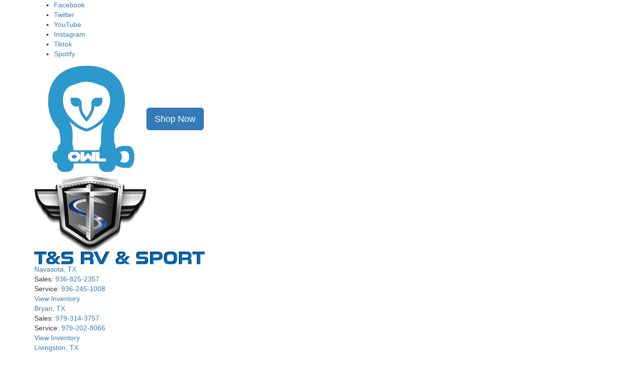

--- FILE ---
content_type: text/html; charset=utf-8
request_url: https://www.google.com/recaptcha/api2/anchor?ar=1&k=6LdBoA8sAAAAAAmzbRqPW8k9LDpIvX79oFO5qKu_&co=aHR0cHM6Ly93d3cudHNydnMuY29tOjQ0Mw..&hl=en&v=PoyoqOPhxBO7pBk68S4YbpHZ&theme=light&size=normal&anchor-ms=20000&execute-ms=30000&cb=8rawh1r1wrs3
body_size: 49301
content:
<!DOCTYPE HTML><html dir="ltr" lang="en"><head><meta http-equiv="Content-Type" content="text/html; charset=UTF-8">
<meta http-equiv="X-UA-Compatible" content="IE=edge">
<title>reCAPTCHA</title>
<style type="text/css">
/* cyrillic-ext */
@font-face {
  font-family: 'Roboto';
  font-style: normal;
  font-weight: 400;
  font-stretch: 100%;
  src: url(//fonts.gstatic.com/s/roboto/v48/KFO7CnqEu92Fr1ME7kSn66aGLdTylUAMa3GUBHMdazTgWw.woff2) format('woff2');
  unicode-range: U+0460-052F, U+1C80-1C8A, U+20B4, U+2DE0-2DFF, U+A640-A69F, U+FE2E-FE2F;
}
/* cyrillic */
@font-face {
  font-family: 'Roboto';
  font-style: normal;
  font-weight: 400;
  font-stretch: 100%;
  src: url(//fonts.gstatic.com/s/roboto/v48/KFO7CnqEu92Fr1ME7kSn66aGLdTylUAMa3iUBHMdazTgWw.woff2) format('woff2');
  unicode-range: U+0301, U+0400-045F, U+0490-0491, U+04B0-04B1, U+2116;
}
/* greek-ext */
@font-face {
  font-family: 'Roboto';
  font-style: normal;
  font-weight: 400;
  font-stretch: 100%;
  src: url(//fonts.gstatic.com/s/roboto/v48/KFO7CnqEu92Fr1ME7kSn66aGLdTylUAMa3CUBHMdazTgWw.woff2) format('woff2');
  unicode-range: U+1F00-1FFF;
}
/* greek */
@font-face {
  font-family: 'Roboto';
  font-style: normal;
  font-weight: 400;
  font-stretch: 100%;
  src: url(//fonts.gstatic.com/s/roboto/v48/KFO7CnqEu92Fr1ME7kSn66aGLdTylUAMa3-UBHMdazTgWw.woff2) format('woff2');
  unicode-range: U+0370-0377, U+037A-037F, U+0384-038A, U+038C, U+038E-03A1, U+03A3-03FF;
}
/* math */
@font-face {
  font-family: 'Roboto';
  font-style: normal;
  font-weight: 400;
  font-stretch: 100%;
  src: url(//fonts.gstatic.com/s/roboto/v48/KFO7CnqEu92Fr1ME7kSn66aGLdTylUAMawCUBHMdazTgWw.woff2) format('woff2');
  unicode-range: U+0302-0303, U+0305, U+0307-0308, U+0310, U+0312, U+0315, U+031A, U+0326-0327, U+032C, U+032F-0330, U+0332-0333, U+0338, U+033A, U+0346, U+034D, U+0391-03A1, U+03A3-03A9, U+03B1-03C9, U+03D1, U+03D5-03D6, U+03F0-03F1, U+03F4-03F5, U+2016-2017, U+2034-2038, U+203C, U+2040, U+2043, U+2047, U+2050, U+2057, U+205F, U+2070-2071, U+2074-208E, U+2090-209C, U+20D0-20DC, U+20E1, U+20E5-20EF, U+2100-2112, U+2114-2115, U+2117-2121, U+2123-214F, U+2190, U+2192, U+2194-21AE, U+21B0-21E5, U+21F1-21F2, U+21F4-2211, U+2213-2214, U+2216-22FF, U+2308-230B, U+2310, U+2319, U+231C-2321, U+2336-237A, U+237C, U+2395, U+239B-23B7, U+23D0, U+23DC-23E1, U+2474-2475, U+25AF, U+25B3, U+25B7, U+25BD, U+25C1, U+25CA, U+25CC, U+25FB, U+266D-266F, U+27C0-27FF, U+2900-2AFF, U+2B0E-2B11, U+2B30-2B4C, U+2BFE, U+3030, U+FF5B, U+FF5D, U+1D400-1D7FF, U+1EE00-1EEFF;
}
/* symbols */
@font-face {
  font-family: 'Roboto';
  font-style: normal;
  font-weight: 400;
  font-stretch: 100%;
  src: url(//fonts.gstatic.com/s/roboto/v48/KFO7CnqEu92Fr1ME7kSn66aGLdTylUAMaxKUBHMdazTgWw.woff2) format('woff2');
  unicode-range: U+0001-000C, U+000E-001F, U+007F-009F, U+20DD-20E0, U+20E2-20E4, U+2150-218F, U+2190, U+2192, U+2194-2199, U+21AF, U+21E6-21F0, U+21F3, U+2218-2219, U+2299, U+22C4-22C6, U+2300-243F, U+2440-244A, U+2460-24FF, U+25A0-27BF, U+2800-28FF, U+2921-2922, U+2981, U+29BF, U+29EB, U+2B00-2BFF, U+4DC0-4DFF, U+FFF9-FFFB, U+10140-1018E, U+10190-1019C, U+101A0, U+101D0-101FD, U+102E0-102FB, U+10E60-10E7E, U+1D2C0-1D2D3, U+1D2E0-1D37F, U+1F000-1F0FF, U+1F100-1F1AD, U+1F1E6-1F1FF, U+1F30D-1F30F, U+1F315, U+1F31C, U+1F31E, U+1F320-1F32C, U+1F336, U+1F378, U+1F37D, U+1F382, U+1F393-1F39F, U+1F3A7-1F3A8, U+1F3AC-1F3AF, U+1F3C2, U+1F3C4-1F3C6, U+1F3CA-1F3CE, U+1F3D4-1F3E0, U+1F3ED, U+1F3F1-1F3F3, U+1F3F5-1F3F7, U+1F408, U+1F415, U+1F41F, U+1F426, U+1F43F, U+1F441-1F442, U+1F444, U+1F446-1F449, U+1F44C-1F44E, U+1F453, U+1F46A, U+1F47D, U+1F4A3, U+1F4B0, U+1F4B3, U+1F4B9, U+1F4BB, U+1F4BF, U+1F4C8-1F4CB, U+1F4D6, U+1F4DA, U+1F4DF, U+1F4E3-1F4E6, U+1F4EA-1F4ED, U+1F4F7, U+1F4F9-1F4FB, U+1F4FD-1F4FE, U+1F503, U+1F507-1F50B, U+1F50D, U+1F512-1F513, U+1F53E-1F54A, U+1F54F-1F5FA, U+1F610, U+1F650-1F67F, U+1F687, U+1F68D, U+1F691, U+1F694, U+1F698, U+1F6AD, U+1F6B2, U+1F6B9-1F6BA, U+1F6BC, U+1F6C6-1F6CF, U+1F6D3-1F6D7, U+1F6E0-1F6EA, U+1F6F0-1F6F3, U+1F6F7-1F6FC, U+1F700-1F7FF, U+1F800-1F80B, U+1F810-1F847, U+1F850-1F859, U+1F860-1F887, U+1F890-1F8AD, U+1F8B0-1F8BB, U+1F8C0-1F8C1, U+1F900-1F90B, U+1F93B, U+1F946, U+1F984, U+1F996, U+1F9E9, U+1FA00-1FA6F, U+1FA70-1FA7C, U+1FA80-1FA89, U+1FA8F-1FAC6, U+1FACE-1FADC, U+1FADF-1FAE9, U+1FAF0-1FAF8, U+1FB00-1FBFF;
}
/* vietnamese */
@font-face {
  font-family: 'Roboto';
  font-style: normal;
  font-weight: 400;
  font-stretch: 100%;
  src: url(//fonts.gstatic.com/s/roboto/v48/KFO7CnqEu92Fr1ME7kSn66aGLdTylUAMa3OUBHMdazTgWw.woff2) format('woff2');
  unicode-range: U+0102-0103, U+0110-0111, U+0128-0129, U+0168-0169, U+01A0-01A1, U+01AF-01B0, U+0300-0301, U+0303-0304, U+0308-0309, U+0323, U+0329, U+1EA0-1EF9, U+20AB;
}
/* latin-ext */
@font-face {
  font-family: 'Roboto';
  font-style: normal;
  font-weight: 400;
  font-stretch: 100%;
  src: url(//fonts.gstatic.com/s/roboto/v48/KFO7CnqEu92Fr1ME7kSn66aGLdTylUAMa3KUBHMdazTgWw.woff2) format('woff2');
  unicode-range: U+0100-02BA, U+02BD-02C5, U+02C7-02CC, U+02CE-02D7, U+02DD-02FF, U+0304, U+0308, U+0329, U+1D00-1DBF, U+1E00-1E9F, U+1EF2-1EFF, U+2020, U+20A0-20AB, U+20AD-20C0, U+2113, U+2C60-2C7F, U+A720-A7FF;
}
/* latin */
@font-face {
  font-family: 'Roboto';
  font-style: normal;
  font-weight: 400;
  font-stretch: 100%;
  src: url(//fonts.gstatic.com/s/roboto/v48/KFO7CnqEu92Fr1ME7kSn66aGLdTylUAMa3yUBHMdazQ.woff2) format('woff2');
  unicode-range: U+0000-00FF, U+0131, U+0152-0153, U+02BB-02BC, U+02C6, U+02DA, U+02DC, U+0304, U+0308, U+0329, U+2000-206F, U+20AC, U+2122, U+2191, U+2193, U+2212, U+2215, U+FEFF, U+FFFD;
}
/* cyrillic-ext */
@font-face {
  font-family: 'Roboto';
  font-style: normal;
  font-weight: 500;
  font-stretch: 100%;
  src: url(//fonts.gstatic.com/s/roboto/v48/KFO7CnqEu92Fr1ME7kSn66aGLdTylUAMa3GUBHMdazTgWw.woff2) format('woff2');
  unicode-range: U+0460-052F, U+1C80-1C8A, U+20B4, U+2DE0-2DFF, U+A640-A69F, U+FE2E-FE2F;
}
/* cyrillic */
@font-face {
  font-family: 'Roboto';
  font-style: normal;
  font-weight: 500;
  font-stretch: 100%;
  src: url(//fonts.gstatic.com/s/roboto/v48/KFO7CnqEu92Fr1ME7kSn66aGLdTylUAMa3iUBHMdazTgWw.woff2) format('woff2');
  unicode-range: U+0301, U+0400-045F, U+0490-0491, U+04B0-04B1, U+2116;
}
/* greek-ext */
@font-face {
  font-family: 'Roboto';
  font-style: normal;
  font-weight: 500;
  font-stretch: 100%;
  src: url(//fonts.gstatic.com/s/roboto/v48/KFO7CnqEu92Fr1ME7kSn66aGLdTylUAMa3CUBHMdazTgWw.woff2) format('woff2');
  unicode-range: U+1F00-1FFF;
}
/* greek */
@font-face {
  font-family: 'Roboto';
  font-style: normal;
  font-weight: 500;
  font-stretch: 100%;
  src: url(//fonts.gstatic.com/s/roboto/v48/KFO7CnqEu92Fr1ME7kSn66aGLdTylUAMa3-UBHMdazTgWw.woff2) format('woff2');
  unicode-range: U+0370-0377, U+037A-037F, U+0384-038A, U+038C, U+038E-03A1, U+03A3-03FF;
}
/* math */
@font-face {
  font-family: 'Roboto';
  font-style: normal;
  font-weight: 500;
  font-stretch: 100%;
  src: url(//fonts.gstatic.com/s/roboto/v48/KFO7CnqEu92Fr1ME7kSn66aGLdTylUAMawCUBHMdazTgWw.woff2) format('woff2');
  unicode-range: U+0302-0303, U+0305, U+0307-0308, U+0310, U+0312, U+0315, U+031A, U+0326-0327, U+032C, U+032F-0330, U+0332-0333, U+0338, U+033A, U+0346, U+034D, U+0391-03A1, U+03A3-03A9, U+03B1-03C9, U+03D1, U+03D5-03D6, U+03F0-03F1, U+03F4-03F5, U+2016-2017, U+2034-2038, U+203C, U+2040, U+2043, U+2047, U+2050, U+2057, U+205F, U+2070-2071, U+2074-208E, U+2090-209C, U+20D0-20DC, U+20E1, U+20E5-20EF, U+2100-2112, U+2114-2115, U+2117-2121, U+2123-214F, U+2190, U+2192, U+2194-21AE, U+21B0-21E5, U+21F1-21F2, U+21F4-2211, U+2213-2214, U+2216-22FF, U+2308-230B, U+2310, U+2319, U+231C-2321, U+2336-237A, U+237C, U+2395, U+239B-23B7, U+23D0, U+23DC-23E1, U+2474-2475, U+25AF, U+25B3, U+25B7, U+25BD, U+25C1, U+25CA, U+25CC, U+25FB, U+266D-266F, U+27C0-27FF, U+2900-2AFF, U+2B0E-2B11, U+2B30-2B4C, U+2BFE, U+3030, U+FF5B, U+FF5D, U+1D400-1D7FF, U+1EE00-1EEFF;
}
/* symbols */
@font-face {
  font-family: 'Roboto';
  font-style: normal;
  font-weight: 500;
  font-stretch: 100%;
  src: url(//fonts.gstatic.com/s/roboto/v48/KFO7CnqEu92Fr1ME7kSn66aGLdTylUAMaxKUBHMdazTgWw.woff2) format('woff2');
  unicode-range: U+0001-000C, U+000E-001F, U+007F-009F, U+20DD-20E0, U+20E2-20E4, U+2150-218F, U+2190, U+2192, U+2194-2199, U+21AF, U+21E6-21F0, U+21F3, U+2218-2219, U+2299, U+22C4-22C6, U+2300-243F, U+2440-244A, U+2460-24FF, U+25A0-27BF, U+2800-28FF, U+2921-2922, U+2981, U+29BF, U+29EB, U+2B00-2BFF, U+4DC0-4DFF, U+FFF9-FFFB, U+10140-1018E, U+10190-1019C, U+101A0, U+101D0-101FD, U+102E0-102FB, U+10E60-10E7E, U+1D2C0-1D2D3, U+1D2E0-1D37F, U+1F000-1F0FF, U+1F100-1F1AD, U+1F1E6-1F1FF, U+1F30D-1F30F, U+1F315, U+1F31C, U+1F31E, U+1F320-1F32C, U+1F336, U+1F378, U+1F37D, U+1F382, U+1F393-1F39F, U+1F3A7-1F3A8, U+1F3AC-1F3AF, U+1F3C2, U+1F3C4-1F3C6, U+1F3CA-1F3CE, U+1F3D4-1F3E0, U+1F3ED, U+1F3F1-1F3F3, U+1F3F5-1F3F7, U+1F408, U+1F415, U+1F41F, U+1F426, U+1F43F, U+1F441-1F442, U+1F444, U+1F446-1F449, U+1F44C-1F44E, U+1F453, U+1F46A, U+1F47D, U+1F4A3, U+1F4B0, U+1F4B3, U+1F4B9, U+1F4BB, U+1F4BF, U+1F4C8-1F4CB, U+1F4D6, U+1F4DA, U+1F4DF, U+1F4E3-1F4E6, U+1F4EA-1F4ED, U+1F4F7, U+1F4F9-1F4FB, U+1F4FD-1F4FE, U+1F503, U+1F507-1F50B, U+1F50D, U+1F512-1F513, U+1F53E-1F54A, U+1F54F-1F5FA, U+1F610, U+1F650-1F67F, U+1F687, U+1F68D, U+1F691, U+1F694, U+1F698, U+1F6AD, U+1F6B2, U+1F6B9-1F6BA, U+1F6BC, U+1F6C6-1F6CF, U+1F6D3-1F6D7, U+1F6E0-1F6EA, U+1F6F0-1F6F3, U+1F6F7-1F6FC, U+1F700-1F7FF, U+1F800-1F80B, U+1F810-1F847, U+1F850-1F859, U+1F860-1F887, U+1F890-1F8AD, U+1F8B0-1F8BB, U+1F8C0-1F8C1, U+1F900-1F90B, U+1F93B, U+1F946, U+1F984, U+1F996, U+1F9E9, U+1FA00-1FA6F, U+1FA70-1FA7C, U+1FA80-1FA89, U+1FA8F-1FAC6, U+1FACE-1FADC, U+1FADF-1FAE9, U+1FAF0-1FAF8, U+1FB00-1FBFF;
}
/* vietnamese */
@font-face {
  font-family: 'Roboto';
  font-style: normal;
  font-weight: 500;
  font-stretch: 100%;
  src: url(//fonts.gstatic.com/s/roboto/v48/KFO7CnqEu92Fr1ME7kSn66aGLdTylUAMa3OUBHMdazTgWw.woff2) format('woff2');
  unicode-range: U+0102-0103, U+0110-0111, U+0128-0129, U+0168-0169, U+01A0-01A1, U+01AF-01B0, U+0300-0301, U+0303-0304, U+0308-0309, U+0323, U+0329, U+1EA0-1EF9, U+20AB;
}
/* latin-ext */
@font-face {
  font-family: 'Roboto';
  font-style: normal;
  font-weight: 500;
  font-stretch: 100%;
  src: url(//fonts.gstatic.com/s/roboto/v48/KFO7CnqEu92Fr1ME7kSn66aGLdTylUAMa3KUBHMdazTgWw.woff2) format('woff2');
  unicode-range: U+0100-02BA, U+02BD-02C5, U+02C7-02CC, U+02CE-02D7, U+02DD-02FF, U+0304, U+0308, U+0329, U+1D00-1DBF, U+1E00-1E9F, U+1EF2-1EFF, U+2020, U+20A0-20AB, U+20AD-20C0, U+2113, U+2C60-2C7F, U+A720-A7FF;
}
/* latin */
@font-face {
  font-family: 'Roboto';
  font-style: normal;
  font-weight: 500;
  font-stretch: 100%;
  src: url(//fonts.gstatic.com/s/roboto/v48/KFO7CnqEu92Fr1ME7kSn66aGLdTylUAMa3yUBHMdazQ.woff2) format('woff2');
  unicode-range: U+0000-00FF, U+0131, U+0152-0153, U+02BB-02BC, U+02C6, U+02DA, U+02DC, U+0304, U+0308, U+0329, U+2000-206F, U+20AC, U+2122, U+2191, U+2193, U+2212, U+2215, U+FEFF, U+FFFD;
}
/* cyrillic-ext */
@font-face {
  font-family: 'Roboto';
  font-style: normal;
  font-weight: 900;
  font-stretch: 100%;
  src: url(//fonts.gstatic.com/s/roboto/v48/KFO7CnqEu92Fr1ME7kSn66aGLdTylUAMa3GUBHMdazTgWw.woff2) format('woff2');
  unicode-range: U+0460-052F, U+1C80-1C8A, U+20B4, U+2DE0-2DFF, U+A640-A69F, U+FE2E-FE2F;
}
/* cyrillic */
@font-face {
  font-family: 'Roboto';
  font-style: normal;
  font-weight: 900;
  font-stretch: 100%;
  src: url(//fonts.gstatic.com/s/roboto/v48/KFO7CnqEu92Fr1ME7kSn66aGLdTylUAMa3iUBHMdazTgWw.woff2) format('woff2');
  unicode-range: U+0301, U+0400-045F, U+0490-0491, U+04B0-04B1, U+2116;
}
/* greek-ext */
@font-face {
  font-family: 'Roboto';
  font-style: normal;
  font-weight: 900;
  font-stretch: 100%;
  src: url(//fonts.gstatic.com/s/roboto/v48/KFO7CnqEu92Fr1ME7kSn66aGLdTylUAMa3CUBHMdazTgWw.woff2) format('woff2');
  unicode-range: U+1F00-1FFF;
}
/* greek */
@font-face {
  font-family: 'Roboto';
  font-style: normal;
  font-weight: 900;
  font-stretch: 100%;
  src: url(//fonts.gstatic.com/s/roboto/v48/KFO7CnqEu92Fr1ME7kSn66aGLdTylUAMa3-UBHMdazTgWw.woff2) format('woff2');
  unicode-range: U+0370-0377, U+037A-037F, U+0384-038A, U+038C, U+038E-03A1, U+03A3-03FF;
}
/* math */
@font-face {
  font-family: 'Roboto';
  font-style: normal;
  font-weight: 900;
  font-stretch: 100%;
  src: url(//fonts.gstatic.com/s/roboto/v48/KFO7CnqEu92Fr1ME7kSn66aGLdTylUAMawCUBHMdazTgWw.woff2) format('woff2');
  unicode-range: U+0302-0303, U+0305, U+0307-0308, U+0310, U+0312, U+0315, U+031A, U+0326-0327, U+032C, U+032F-0330, U+0332-0333, U+0338, U+033A, U+0346, U+034D, U+0391-03A1, U+03A3-03A9, U+03B1-03C9, U+03D1, U+03D5-03D6, U+03F0-03F1, U+03F4-03F5, U+2016-2017, U+2034-2038, U+203C, U+2040, U+2043, U+2047, U+2050, U+2057, U+205F, U+2070-2071, U+2074-208E, U+2090-209C, U+20D0-20DC, U+20E1, U+20E5-20EF, U+2100-2112, U+2114-2115, U+2117-2121, U+2123-214F, U+2190, U+2192, U+2194-21AE, U+21B0-21E5, U+21F1-21F2, U+21F4-2211, U+2213-2214, U+2216-22FF, U+2308-230B, U+2310, U+2319, U+231C-2321, U+2336-237A, U+237C, U+2395, U+239B-23B7, U+23D0, U+23DC-23E1, U+2474-2475, U+25AF, U+25B3, U+25B7, U+25BD, U+25C1, U+25CA, U+25CC, U+25FB, U+266D-266F, U+27C0-27FF, U+2900-2AFF, U+2B0E-2B11, U+2B30-2B4C, U+2BFE, U+3030, U+FF5B, U+FF5D, U+1D400-1D7FF, U+1EE00-1EEFF;
}
/* symbols */
@font-face {
  font-family: 'Roboto';
  font-style: normal;
  font-weight: 900;
  font-stretch: 100%;
  src: url(//fonts.gstatic.com/s/roboto/v48/KFO7CnqEu92Fr1ME7kSn66aGLdTylUAMaxKUBHMdazTgWw.woff2) format('woff2');
  unicode-range: U+0001-000C, U+000E-001F, U+007F-009F, U+20DD-20E0, U+20E2-20E4, U+2150-218F, U+2190, U+2192, U+2194-2199, U+21AF, U+21E6-21F0, U+21F3, U+2218-2219, U+2299, U+22C4-22C6, U+2300-243F, U+2440-244A, U+2460-24FF, U+25A0-27BF, U+2800-28FF, U+2921-2922, U+2981, U+29BF, U+29EB, U+2B00-2BFF, U+4DC0-4DFF, U+FFF9-FFFB, U+10140-1018E, U+10190-1019C, U+101A0, U+101D0-101FD, U+102E0-102FB, U+10E60-10E7E, U+1D2C0-1D2D3, U+1D2E0-1D37F, U+1F000-1F0FF, U+1F100-1F1AD, U+1F1E6-1F1FF, U+1F30D-1F30F, U+1F315, U+1F31C, U+1F31E, U+1F320-1F32C, U+1F336, U+1F378, U+1F37D, U+1F382, U+1F393-1F39F, U+1F3A7-1F3A8, U+1F3AC-1F3AF, U+1F3C2, U+1F3C4-1F3C6, U+1F3CA-1F3CE, U+1F3D4-1F3E0, U+1F3ED, U+1F3F1-1F3F3, U+1F3F5-1F3F7, U+1F408, U+1F415, U+1F41F, U+1F426, U+1F43F, U+1F441-1F442, U+1F444, U+1F446-1F449, U+1F44C-1F44E, U+1F453, U+1F46A, U+1F47D, U+1F4A3, U+1F4B0, U+1F4B3, U+1F4B9, U+1F4BB, U+1F4BF, U+1F4C8-1F4CB, U+1F4D6, U+1F4DA, U+1F4DF, U+1F4E3-1F4E6, U+1F4EA-1F4ED, U+1F4F7, U+1F4F9-1F4FB, U+1F4FD-1F4FE, U+1F503, U+1F507-1F50B, U+1F50D, U+1F512-1F513, U+1F53E-1F54A, U+1F54F-1F5FA, U+1F610, U+1F650-1F67F, U+1F687, U+1F68D, U+1F691, U+1F694, U+1F698, U+1F6AD, U+1F6B2, U+1F6B9-1F6BA, U+1F6BC, U+1F6C6-1F6CF, U+1F6D3-1F6D7, U+1F6E0-1F6EA, U+1F6F0-1F6F3, U+1F6F7-1F6FC, U+1F700-1F7FF, U+1F800-1F80B, U+1F810-1F847, U+1F850-1F859, U+1F860-1F887, U+1F890-1F8AD, U+1F8B0-1F8BB, U+1F8C0-1F8C1, U+1F900-1F90B, U+1F93B, U+1F946, U+1F984, U+1F996, U+1F9E9, U+1FA00-1FA6F, U+1FA70-1FA7C, U+1FA80-1FA89, U+1FA8F-1FAC6, U+1FACE-1FADC, U+1FADF-1FAE9, U+1FAF0-1FAF8, U+1FB00-1FBFF;
}
/* vietnamese */
@font-face {
  font-family: 'Roboto';
  font-style: normal;
  font-weight: 900;
  font-stretch: 100%;
  src: url(//fonts.gstatic.com/s/roboto/v48/KFO7CnqEu92Fr1ME7kSn66aGLdTylUAMa3OUBHMdazTgWw.woff2) format('woff2');
  unicode-range: U+0102-0103, U+0110-0111, U+0128-0129, U+0168-0169, U+01A0-01A1, U+01AF-01B0, U+0300-0301, U+0303-0304, U+0308-0309, U+0323, U+0329, U+1EA0-1EF9, U+20AB;
}
/* latin-ext */
@font-face {
  font-family: 'Roboto';
  font-style: normal;
  font-weight: 900;
  font-stretch: 100%;
  src: url(//fonts.gstatic.com/s/roboto/v48/KFO7CnqEu92Fr1ME7kSn66aGLdTylUAMa3KUBHMdazTgWw.woff2) format('woff2');
  unicode-range: U+0100-02BA, U+02BD-02C5, U+02C7-02CC, U+02CE-02D7, U+02DD-02FF, U+0304, U+0308, U+0329, U+1D00-1DBF, U+1E00-1E9F, U+1EF2-1EFF, U+2020, U+20A0-20AB, U+20AD-20C0, U+2113, U+2C60-2C7F, U+A720-A7FF;
}
/* latin */
@font-face {
  font-family: 'Roboto';
  font-style: normal;
  font-weight: 900;
  font-stretch: 100%;
  src: url(//fonts.gstatic.com/s/roboto/v48/KFO7CnqEu92Fr1ME7kSn66aGLdTylUAMa3yUBHMdazQ.woff2) format('woff2');
  unicode-range: U+0000-00FF, U+0131, U+0152-0153, U+02BB-02BC, U+02C6, U+02DA, U+02DC, U+0304, U+0308, U+0329, U+2000-206F, U+20AC, U+2122, U+2191, U+2193, U+2212, U+2215, U+FEFF, U+FFFD;
}

</style>
<link rel="stylesheet" type="text/css" href="https://www.gstatic.com/recaptcha/releases/PoyoqOPhxBO7pBk68S4YbpHZ/styles__ltr.css">
<script nonce="X5A62l5A6tV4NbsYIo86bw" type="text/javascript">window['__recaptcha_api'] = 'https://www.google.com/recaptcha/api2/';</script>
<script type="text/javascript" src="https://www.gstatic.com/recaptcha/releases/PoyoqOPhxBO7pBk68S4YbpHZ/recaptcha__en.js" nonce="X5A62l5A6tV4NbsYIo86bw">
      
    </script></head>
<body><div id="rc-anchor-alert" class="rc-anchor-alert"></div>
<input type="hidden" id="recaptcha-token" value="[base64]">
<script type="text/javascript" nonce="X5A62l5A6tV4NbsYIo86bw">
      recaptcha.anchor.Main.init("[\x22ainput\x22,[\x22bgdata\x22,\x22\x22,\[base64]/[base64]/[base64]/KE4oMTI0LHYsdi5HKSxMWihsLHYpKTpOKDEyNCx2LGwpLFYpLHYpLFQpKSxGKDE3MSx2KX0scjc9ZnVuY3Rpb24obCl7cmV0dXJuIGx9LEM9ZnVuY3Rpb24obCxWLHYpe04odixsLFYpLFZbYWtdPTI3OTZ9LG49ZnVuY3Rpb24obCxWKXtWLlg9KChWLlg/[base64]/[base64]/[base64]/[base64]/[base64]/[base64]/[base64]/[base64]/[base64]/[base64]/[base64]\\u003d\x22,\[base64]\\u003d\\u003d\x22,\[base64]/[base64]/Cu27CpHwgFkrDt1LCjsKUw5XDlcOEw7bCr2hSwpXDlFHDjMOcw4DDrkdHw6tIFsOWw5bCh0gAwoHDpMK3w7BtwpfDkEzDqF3Dj3/[base64]/CswBdwobCpsOldHbCrT0SPwEww65fFMKyQwQnw4Ncw6jDmcOZN8KSccOFeRDDoMK0eTzCrcKwPnoEGcOkw57DnDTDk2UdA8KRYn3Cv8KudgU8fMOXw43DlsOGP0dNwprDlSrDn8KFwpXCs8Oqw4wxwo/CggYqw415wphgw70XaibCpcKLwrk+woVDB082w7AEOcOzw7HDjS9mA8OTWcK3DMKmw6/[base64]/w53Dt8OzwqcIAD3Cg8KLacKUY2HDoz8swoHDjRPChRRSw4/Cg8KzCcKPDDDCnMKMwok3FMOnw4TDpwB9wqEwLMOJdsOyw6PChcKcAMK9wqZoPMOza8OsO1RewrDDvRXDrjLDmiTChWfDp3Anfy4PantDwpLCs8O7wptFeMKGeMKFw5TDl1jCrsKJwqxyW8KgQWdiw7EVw7AwZMOZDBUSw5V3LMK9QcOSUwTCm3VyTsK/BXjDmhxoHsOeRMOFwosdP8OeScOiRcKewp80UgkyUzrCrBfCtzXCrSJsDEbDh8KRwrfDpMOoCBXCoDbCmMOQw6jDmS3DnMOMwo9keAPDhmZqKQHDt8KLaTtpw7zCqcKATUxgbcKed2/Dg8KqRGLDksKNwql+IElYHsOAE8OPCzFDbVbCmlTCgT0Mw6PDqsKSwrFgcRzDlRJvScKfw6LDtW/CkXTCp8Oae8KowrNCQ8KXHy93wqZCXcOnbTc5wqjDs25tWyIBwqzDkHIew589w505J1cIZsO8w5lvwp8xSsKDw5hCasK9GsOgMD7CvsKBOidvwrrCi8OjRFwIdx/CqsOlwqt7VgJkw5xNwrPDgMKqKMO4w61kwpbDuknDs8O0wr7DicO0B8OBTsOTwp/DgsKvEsOmN8KCw7TCnzXCvWLDsG4ROXTDvMO9w6vCjQfCmsOLw5Fvw5XCjhEGw5LDiVEaT8K6Z1/[base64]/DoMOMwr9GTsK7DcOhw78nwrjCoAXCu8Ksw7XCvMOywrpTw6TDhMKuQghWw7zCocKTw7ojecOqZR8fw5obZELDnsOsw6V5ZMOIXwt2w7PCjF1sWm1SO8O/wpHDh2Btwr0EbMK1DcObwp3Dr1LCpBbCtsOZU8OlSD/CkcKkwpPCj200wqB4w4c6ecKJwrUwcBfCkXUOfxV3Y8KzwpDCqiFHclQ9wrvCg8K2f8Oswo7Dm0fDn2jCusOqwr9dZS16wrADOsKabMOvw4jDoGJwWcKewoUNQcK7wrDDrD/DjGvCmXQ3fcOsw68WwophwpBUXHnCiMOCeHkXFcK/[base64]/w7/[base64]/w6fCjkckwqIuwpfCu8K2V0VidSpAwpPDrR7CgU/Cm3nDqcOEFcKXw5bDjhXCjcKuYDfCigFWwpVkYsKywovCgsO3K8Orw7zCoMK9K1PCuEvCqBTCgk3DpiE+w75eGsO1fMKewpc7UcKxw67ChcO/wq9IKkLDu8KEA3JedMOPbcOLCy3CvUvDlcKKw4pbalnDmjs9w5UGP8KwRllGw6bCjcOvNMO0wp/CmxkEVMKWXyoCV8KWARzDkMKbNHLCkMKTw7YebMOCwrPCpsKsP1ExTwHDpmwzZcK/bhnCicOZwrvCl8OPCcKPw7FtbsKwdcKaUjFOByPCrhNPw78Mwp/DisOaPMOEbcOLV0F0fDvCni4ewrHCvGLDsB9veG8Wwo1bdsK/w79dZiDCqcOFYMKib8OmMsOJZkBdRCnCo03Co8OsJsK4OcOWw7LCuwzCvcKrRW4wLVXCpcO4R1VRKGlDZMKaw4LCjgjCqjDCmggUwrV/wpnDnFLDl2ttdcOmw7DDu0XDvMKpFjPCgCtpwrfDm8KAwpBkwrovYsOBworDnMOfG31PRjjCjD4pwr03wqJ3J8KUw5PDkcOew4QGw5l/[base64]/DtcOVw4/CgzHCmcKKOMKZwp/ClsKoXgnDrcK6worCuUDCrV0/wonDiicjw5NTSR3CpsK1wrHDjEHCo0HCvMK2w55Jw58XwrUBw7wkw4bDuT01FMOSQcOuw7/[base64]/w6nCmcOrFj3Cu0xNwqDDtV04KRNcd8K7J8KDeXMfwr/[base64]/w4LCoEnCkzHCjsO/[base64]/DqFBhw5Uyw6nCvsKRwoDCvxsywoJZw4V/[base64]/CrcOcw5bDiMONwrMnbcOSCB/CuSLCnRNKwoRnAsOQSHMxw5Msw4DCqcO3wopsKn8Ww6JrSEDDvMOtQS0/O084cxVoRTgqw6NSw5nDsVUJw5FRw5kGwqtdw743w6VnwrgSwoHDvSrCvhlUw4fDl0JWUQUURSdjwphtOn8sT0/[base64]/w6PCkS3Dh8KNMsOTw5DDrcO+w43Dm8Kvw6jDvToABUw9HcKudQPDjBXCvWogd1gOcsOdw6rDkcK+TcKJw7YuPcKAGMK7wp4IwoYQQMK2w4cNwpnCoVszfGIawrnCg0rDksKCAF3CrMKAwqAPwrzCiR7DrzViw78FXsOIwokbwpxlJlHCusOyw6hywqjCrzzCqlAvE1/CtsK7MC4Pw5oiwqteMiHDkCLCucKPw7g+wqrDo3gFw7t3wpFyPj3Cr8KCwoEgwq0Ywo9yw7t5w5d8wp8abQ0Rw5HCuEfDkcKiwoHCpGscGcKOw7rDg8KzF3IoDnbCosODfiXDlcO1dMK0wobDuh9fL8Kww6UUJsOowoR9C8KXVMKTY0dAw6/DocOcwrbDj3ELwr59wpnCvTzDlMKuWEcrw6lrw6NFIxfCpsOyeFHDliwiwoYBw5VCecKpVTMcwpfCnMKcBMO4w7hPwo46ahU9IWnDiwF3NMOoOGjDnsOrecOAZHwvcMOZAsOZwprDtj/[base64]/CkwvChBHDvwIFw4Ftw7XDosKywobCssO3w53DvHDCgcK4M1HCp8OtfsKUwok9N8KzRMO2w6wKw4x4HyfDqFfDkUE5MMKVW17DmyLDnVdZKDIpwr4zwpNQw4BMw5fDrDbDpsKLw49QZ8KRGRvCkBwKwqDDrsOJX312McO/HMOlSEXDnMKwOy5Fw7w8N8KibsOwOk9DNMOkw4XDrkJwwrE+wr/CjXfCnTTCijAOQHDCuMKSw6HChcKNLGfCs8OxCy4PHFoDw7rCisK2ScKEGRTCiMOONQhZWgobw4kbbcKCwrjCoMOdwp8jT8KjNW5Iw4rCoyVSKcKzwpLChwotYQ0/wqjDlsOjdcOJw7jCmyJDN8KgGGrDlV7Clmokw493GsKyA8Krw5TCsjLCnV8BIsKqwow4fsKmw5bDgsK5wohcAGQjwoDClsOISBNQWxfCtzg5McOYb8KKC2dzw53CoDPDscOiLsOOYMKiZsOcSsOPdMOLwodGw49uICHDpj01Dm/[base64]/CiljCpAPDqsOvwr1ew73Cv8OEK3vDs2rCs2DDqMOzwqbClznCt3cSw4I9f8O1U8Ozw47DgxfDnhPDoj7CizFyBVsQwpIbwo7ClSASWsK0DcOzw4sQITkmw61HSHXCmCTDu8OZwrnDl8K1w7tXwpR0w4QMUsOpwoV0wozDtsOTwoEew73CucOBXsOAcMO/X8OpNzV5w6wXw6NcGMORwp1/WwTDm8OkG8KQfCvCmsOEwojDlgzCmMKaw5kRwpwdwpwIwoHDoA4rcMK3VH59GcKew4p3HDsWwpHCg1XCqyBLw5rDuBPDsHTCmkVVw5oZwqrDoCN/KXjClE/[base64]/CqcKfPsKjacK7w63Ch8OFw4QyT14WS8OfbT5bJmoNw6DCu8K0bWtmeWRFD8KFwpRqw7VqwoM4wqkgw6nCl201EMOAw789QsOZwr/Dhw9xw6/CknDClcKMWBnCgcK1ZmsHw6JKwo5ew4pfSMKTZMO4OXrCsMOmEcOMXC0Za8Oowqgrw7FIMcO7YVc2woHCszYsHMOtFVXDkW/Do8K+w6jDl1tAZ8K9PcKZPC/[base64]/DqMKfc2rDocOcwpvCiH/CuRjCpsK2K8KCw4FDwqPDs1poeyg7w7HCt1LDusO3w7bCqmhRwoQXw7QZd8OCwrjCr8O+J8KEwrtGw5lEw503a0FYNi3ClA3Dh1jDr8KmO8OrHHUSw7JDa8OdXwcBwr/[base64]/w7wSEnh9Y05TwqrCtMK4ZcOmdMKeJnbCqTHCt8KUw4QNwpEaLcO4TjNPw4zCjMKNZFdbMwHCtsKIUlvDlkBpTcKgAcKlWT8hw4DDocOZwqjDuBkKQ8Oyw63CjcKSw4cuw6R2w41ywrHDlsO+d8OiNMKzw4YYwp9tCMKxLlsTw7DCsiEww73CsxQ/w6vDiXbCvFYUwrTCiMOXwppbFyrDvMOUwoNeMcO/fcKew5ETFcOYKkQJeHXDu8KxbsOEJsOVFgx/c8KlLcK8YBp5PAHDgcOGw7lia8OpTlkWOXBXw4/Cr8OLfjrDngHDmQTDswbCusKAwqc0cMOXwrrCsxbClsO1QSTDk04GeA9VDMKGcMK4fBTCtCccw58CDwzDh8K3w5XCq8OEDwMiw7fDu1QIbyrCucKdwprCgcKZw7PCncKAwqLDrMORwpsNZm/CiMOKF3ckI8Oaw6I4w6fDl8O7w7TDiHLDqsKHw6/CtsKJwrxdfMKTMm/Cj8O3eMKzZsOew5nDly9hwoR8wqYsZsK6CBrDjsKQw5HCm3zDp8OKworCm8KtfD4vwpPCj8KJw6fCjmpxw60AaMKEw71wKsKRwqpZwoB1YXliUVbDuhR5Sgdpw69iw6zDvsOqwo7DsDNjwq1JwoY/NH46wqzDrcOmQsOCccKoa8KMX3IUwqRGw5DDuHfCiSfCuWMmesKAwqRHVMOIwq52wojDu2PDnno/w5fDl8Kfw4DCrMOrUsO8wq7Dh8Oiwq0pQ8OrfXMrwpDCpMOaw67Dg1AzImQpGMK8enjCp8OJahnDv8KMw7fDlMOlw47CvsOFacOww6vDlsOBbsKzAsK4wo0XPw3CoHlWR8Kmw6XClcKvWMOeecKgw60nUXLCrQzCgm1COxZQSTl/GXkNw6szw6UIw6XCpMKBLcKDw7TDlEVKPy4nV8KPL3/Dq8KPw4/[base64]/CqMO6SlFnSk0fwqnDqsOpOg/DsXHDomNHQsOECcKgwoIGwqDCnsKDw5LCmMOGw44LHsK0wq5wN8KNwrPCtnzCjsKUwpPDg2VQw4PCskrCkQjCncOSOwXDgG5mw4HDmhMaw6/Cp8Ktw5nDoTbCosO2w7hewpTCmXvCo8K7cBwZw4TDghzCvcKpP8KneMOpETTCiEgrVMKvccKvKADCssOcw6lPAmDDmkIoW8K7w4zDg8K/McOjIcOuHcK+w7PCvWnDhQ7Dm8KALMKhwqpSw4PDmwxII1XDvTPCmksVdhFgwqTDqmrCosOCBT/CkMK5RsKgTsOya2fDk8KBwqnDucKuUgrCrXjDlEkrw4PCv8Krw7TChcKZwoh0XBrCm8KcwrRvEcOow7rCiyPDv8OmwobDoXRwDcO4woozE8KEwqrCsFxZHVXDsWo6w7fDuMK5w40ZHhjCkRN0w5fCkHUbBF/DoiNDUcO2wrtLK8OASwxCw43CusKEw5bDr8OEwqTDjFzDl8OrwrbCskDDv8O7w6vCpsKVw6heChPDgMKWwrvDocOEJxwUHTPDiMOHw4RHU8KuVcKmw5NYRsKnw7tEwqTCoMK9w7/[base64]/[base64]/Cq8KFQcOENwfDrMKdEsK2wpE4XkLDhMOgwol9csKcwq/DoDJVb8ObfMKFwp/CosKjEiHCjsKROMKmwqvDvjXChF3Dn8O0CxELwqXDqcOaXgg9w7pBw78KK8OCwqBoM8Kcwp3DtwXCnA4iGcK9w5LCqS1vw4rCuz1Hw5BNw4gUw5MhbHrDqgLCk2LDuMOMecOdScKgwpDCicKswpcMwqXDl8KnCcO7w45yw7NybWgmZgJjwofCusK/HwvDncKITMKWJcKpKVXCkcOMwrLDqGwyWmfDrMKuRcO0wqc/WizDhXd6wrnDmzrCt2XDlMOHEsOrUHDChg7CmwPClsOJw4jDvsOhwrjDhh8pwpLDgsKTD8Ouw69tAMKLasKmwr5CX8Kzw7p/YcKMwq7CimwqeTrCr8OpMxdtwrx/w6TCq8KHLcKvwpRRw4HCq8O+LCQiN8KmWMO+woHCkE/[base64]/Dk1PCuwETAsOHPj/DgsK8w7ARwqDCjcODwr/CnwkQw54FwpXCrFjDpy5PFQtzEcOMw6TDkcO7GcKjT8OabcOgRwxfexpFDcKdwrl0ZAjCsMK6wrrClmIkw6XCgkxMMMK+SXHDkcOBw7/DlsOaezk7D8Kie1vCty07wp/CusKJd8KNwo7Dox3DpxrDm1DCjzPDrsOUwqDDosKsw7hwwpDDkX7ClMKzAjgsw6QEwp/CpcOhwoLChsOEw5d9wpnDscK6AWfClVrCuFtQKsO1e8O6FX14MijDsFw7w4oKwpDDqG4iwrcrw71ILz/[base64]/DrsKlw5jCmBPDmsO1ZcOpJcOzQzHDpMOFw53DjcOWwr7DqMKpMibCvjciwrZ0a8KzGsO8U0HCrjskUzAhwp7CsXErex1FfsKKD8KgwoA4wpFoP8OxNnfCixnDs8KNSl3DuSlpBcKgwoPCrHXDmcO7w6RlejDCgMO2w4DDnlEzwrzDmk/DnMKiw7DDqCTDhn7Ch8KDw7ddJ8OQWsKRw499FkjCmxQxSMOhwqUlwqHDolPDrm7DvsO5wqbDk3LCicKrwpzDpsKWa15lE8KfwrLCm8O1RkrChm3CtcK1d2fCjcKTf8OIwoDDhlbDvcO1w6DCvSNiw65aw7zCqMOMw6rCpS9/LyvDm3bDvcO1P8KSO1ZbFBInUcKLwohSwrPCqVQnw7J4w4FlCUx8w5ouKiHChm7DtThiwpF/[base64]/DjnDDjcKWwrElSsOoMzbCl2wHUWrDocOJK8Ksw4JmGELCigMKesOuw5zCm8Ocw5LChMKbwp/CrsOLbDDDrcKXV8OnwrbDlABnCMKDw7fCo8K7w7jDoX/CksKyITNTZ8KbT8KkSABJfcOhIh7ChsKrKiBDw6EdUlFgwp3CqcOKw4PCqMOsZipmw6cqw6skw4rDh3I0wrg9w6TCgcO/Z8O0w5rCtHLDhMKbYBNVYcONwozDmmNDP3zDkX/CrX9KwrfDscK3Xz/CuDMLCsO+woDDs1TDnMOfwoFuwqBHMVsuOSBmw5XCg8KSwpdjAm7DhyXDkMOiw4rDtTbCssOcMDrDk8KVK8KcRcKbwonCizPDosKww6/CsCbDhcO9w6HDlMOmw7BQwq5yOcOrShPDnMKDwoLCtnHCtcOqw6XDpngaFcOJw4nDvj/[base64]/wqrDuMO9wojDg8ODwqnCh3NLw7rCgcKrw5HDtSNjG8OYXhQpUyXDrRnDrGfCn8KdeMO6XRs8E8Ovw58MZMOXK8O7wpUpGsKRw4PCtcKmwrkrRE4sOFB/wpLDkiAvMcKmTHHDp8OHFlbDqCPCuMKww7w9w5fDlcO9wrcgKcKGw7otwpvDpn3CgsKFw5cNRcOmPgfDjsOlFzMUw7wWX0fDlcOIw5TDvMO/woA6WMKePQ0Lw68hwqRKw6vCkWkdE8Knw5rDqcOgw6jDh8KSwo/DrRpIwqLClcKAw6t4BcOkwqZ/w47DqkLCp8K+woDChGEpw5lvwozCkC7CtMKIwohlfsO8wpPDnsOJLAPChTl5wrbCtk0He8KEwroSRFvDqMKkXSTCmsKmTsKxNcOtHMO0DXfCucOrwq7CusKYw7zCpwBtw65ew5NvwoM3U8KrwrMLBDrCgsOXTz7CrwEnegQ6RFfDj8Kiw5rDpcOjwp/CjwnDq0pPYjrDnWwoI8ORw5PDgcKdwrXDusOxJ8OIagDDpMKXw7Qvw4lhA8OfVcOYTsKiwpxzIhZWScKAVcOywonDhWwMDHjDuMOlFAtuVcKBUsOdEisJOsKFwp1fw69qKGLCoFA9wo3DkzVWTRBGw5jDlcKlw448C1PDrMOhwqg9VhBXw78ow5RwOcOMei/CnsOcwqTClR98LMOnwoUdwqQsV8KQOcOfwpx2Mm4xWMKSwr3CtDbCrBI9w4l2w7zCpMK2w4duXVDCh0V1wp0YwrnCrsKucBtswpHCnTBHNV4bw4fDmcKnZ8OKw6jDqMOkwq/DqcK8wqctwpB6MgYkRMOwwrjDj1E9w5rDmsKmYsKawpnCn8KOwpHDpMKrwoDCtMO3wp/[base64]/[base64]/[base64]/CgcO2wpfDs8OYTT/DtwLDvRg6cDYhG0fCv8OAW8KdcsKfF8OjLMO0QsOyM8Oow4vDkhkNV8Kec3odw7vCmjzCh8O3wqzCtGHDpBQXw7Q+wovCn1Q3wpnCpsKbwofDskfDsSzDriHCiGdHw7fDg2gqKcKPBy7DhsOEX8KBw73CpRkQR8KMOFrCgkbCp0wwwpRJwr/CiiXDhnjDiXjCuEhHfMOiB8K/AcOfBmfDocOOw6pYw7rDscKAwpnDuMOUw47CoMO4wrfDpsO5w5k2cFxfE3fCrsK8P0lVwp0cw44iw4DCnzzCgMOFG2DDqyLChl3CjEhJbm/DvFdWXh0xwrcGw6QWRSzDkcOqw5nDlsOGNxF+w6wYIsKKw5YAw4RVdcKOwoXCoTAMwp4RwpDDjHV1w4hxwpvDlxzDqULCiMOzw67CpcKvFMOaw7TDmyk4wqZiwqZdwpVrRcOfw55iUU1wEibDj2HDqMKFw73CgS/DpcKSGwrCqsKMw4fCrsOrw6HCpsK/[base64]/wrlWUMKFf8KrwpPCmcKgw4lrw5Eve8K+wpnCk8KBCcKfw7MbKMKSwq1rfxjDpxfDg8OpdsKqSsOUwo/CiTshTMKvYcOvwpM9w7tJw6MSw79IccKaZFLCkQI8w4YkJipCEhrCgcODwolNW8OnwrjCuMOLw4ZbBDN1J8K/w45gw5EGODooaXjCtcK+AlzDisOsw7s/[base64]/wqzCoA/DjGl+wpYxdS3CvMOKccKxVsKMwoXDg8KEwqjCnQXDpUAWw4DDhMKPwq1kacKqL23ClMOlXXzDqzdcw55NwqMkLR7CoWpsw5rCmMKMwo0Nw6IMwqPCp3xFZ8OLw4M6wr9Aw7cmcizDl13Djh8dw4rCmsKMwrnChiQRw4I2OFvClknDpcKPIcOBwo3CjW/[base64]/[base64]/wq5eKsKccMOjVBzCkg1Zd2UlXsOZdcK5w6onIFfDkzzDim/CscOLwp/[base64]/[base64]/w5YHPcKfwoUbXzZLJ8KIDcKMw7HCr8OHMMOBZEPDmXVZOg4OeEpzwq/[base64]/CmsOyc2I7Gmo7E1o6Z8KBw4NbNjQPecOOSsOMMcOuw5QFXWImYAtrwpPCkcKSfnUWJDzDqsKQw48hw5PDhCh/[base64]/ClA9BZGAGw5QEw6HCisOWwrTDsMOIwrPDskTCl8Klw540w64Iw5lOR8Krw7XCr1HDplLClEQeM8KhMcO3L1wbwp8nesOsw5cvwp1/K8Krw6kyw49gdsOYwrt1IMO6PMOKw4I1w6kyPsObwp9BdhFoaCFdw5IdfD/[base64]/[base64]/Dll80V8KeGsKJZXkuwonCr8O2K8KMfMOuejYUw4jCpHMxDA4gwpXClznDjsKVw6PDl1jCucOKGRjCocKfEsK9w7LCqV1tZ8KBN8OedMKREsOiw6TCvEvCoMOKXiEAw75PHsOWC182KMKUfMOVw4TDpsKmw4/CsMO+K8KnRjR1wrnCkcKvw5hBwoPCuUrCosO8wpfCi0jCiDLDiFIkw6PCn21pw4TCiUrChnBPwrTDklHDrsOuD0HCo8OxwopZVcK3Z3glQMODw51vw6rCmsKWwoLClExdfcOcwo/Cm8KuwqNnwp8OWsKxLUDDoHTCjcK4wp/CgsKJwqlgwqfDvF/Cmj7ClMKOw5FgbENtWXzDmVbCqA3DtsKnwqjCl8OtBsOuc8OxwrpUGcK7w5AYw7h/woRowoBIHcKhw6jCrDfCtcKXT1ZEPsOAwqrCpyt1w40zFsOWHMK0ZxjCmSdXLmnDqRZLw4hHYsKwMcKlw57Dm0vDhybDisKtWMOlwo7ChDzCs2zCrBDCvzBEecKXwqnChnYdwpFJwr/Ct2N7XlM4Bl4KwobDvxDDvcO1bE/CkcOwTjZ8wpwfw7Bpwqsgw67DiU4fwqfDtBTCgsOie2TCrzozwpvCijN/FFnCoxk0RcOiU3XCh1Qqw43CrcKKwp84al7CoVYVIsKrMMOQwo/CnCDCoETDicOEBsKJwp7CscOVw6h0Ng/DrMKXYcKdw7NDAMKYw5IawpbCh8KFHMK/w4INwrUZb8OcZXfCnMOsw4tvw5HCocOww5nDusO1NSXCm8KQIzfCmUzCj2rCgcK4w5MGesOzcERcMxVIG0p3w7PCniggw4bDgn3Ds8OGwqNBw43Ci35MejnCuBwgTBTDlREDw5oZHgrCusOKw6jDrwhNw4xHw4/[base64]/Di2VpLsOewp3DpsKUw7rCncKQw5PDmX0DwoU3VFXCj8KJw6caKcKSGzZjwo5jNsOLwpnClDgkwqnCpzrDlcOgw65KHiPDjMOiwpcqQGrDnMOwXcKXa8Onw6JXw7AbbTvDp8OJGMK/NsK1OkTDl3MpwoXCkMOwEh3Co1rCk3Rgw73CtnI6NMOlYsKIwrDClQUqwpfDgx7Ct27DvT7DlVTCnWvDh8OMwoxWUsOKViTDrRzCmsK8A8OfSm/DjnnCoH7DgRPCgcO6PgZqwqsHw5XDiMKPw5HDhjrCj8O6w7LCnMOefR/CmzbDh8OLBsK6IMKIU8K4XsOXw6zDtcO/w65FfVzCnC/CucOlZsOUwrrCmMO8IkBnccOBw6FaURMcw5M6HU3CjsOhJMOMwp4ueMO8w7kFw5HCj8Knw4/DucKOwpzCl8KMF3HDugx8wpjDqj7Dqn3ChsKjWsOIw7A0fcKzw610LcOkw7QtIU5Vw5wUwqbCrcKawrbDvsKATk83bsOHw7/DoGzClsKFGMKfwrzCsMOKw43CvmvDncOewo4afsOHDk4oBsOlKwTDh188cMOYNcKkw61IP8OhwqfCsxk2flIEw4wYwr/DuMO/wqrCgMOhYAJOfcKuw78UwoDCkXlTcsKbwoPCjMO+GhNVFsOmw6JuwoLCicKjDx3DrlnCucKww7Vvw5rDqsKvZcK6ZCvDscOAF23Cl8OiwrDCu8K+wpFEw4bCh8KfSsKjFcK4bH/CnsO1d8KwwrYPeQJbw4fDkMOBB046AMO4w78SwofDvcOGK8Oww61rw6AaRGltw51/w5JJBQtOw7ACwpDCr8KGwqHCrcOFLUDDuHvDgsOCw4liwrkIwrcTw6JEw5dxw63CrsO7Z8KmfsOse2E7wpTDhcK4w6TDoMOHw6B+w5/Cv8OmVicCM8KAAcOnJkkdwqDDs8ObE8OrVhwXw63CpU/CkWtSP8K3bDlSwr3CrsKEw7zDil97woUkwp/[base64]/[base64]/bG3DpShSacKbwrfDh8Kyw7ctWHk4wpEQU3jCm2RDwo1ew79QwoHCtmfDqMOpwoXDiX/DrHUAwq7DrMK9XcOASHnDp8Knw6wgwpHCiVQVXcKiNMKfwrIkw4kIwro7AcKaRhcPwqbDv8KUw7nCiWnDnMO8wqRgw7whbicmwpYJbkV0fsKDwr3DtDDCnMOYUsOrwqRTwrbDhgZMwp/ClcKrw5gfdMKLecKJw6Exw7TDtcOxHsKID1UGw4oDw4jCksKwNsKHwpHCvcKNw5bCngg9EMKgw6okagxjwqnCmQPDmB/DssKcShjDpxTDl8KyVy9AeTY5UsK4w6hXwp9yLQ3Dn1Qyw4PCjBQTwp7Clh3Cs8OGIgccwpwyLSsww55PN8KScMKHw782LMOhMh/Cm154IxnDssOqAcKEUkwhbwbDrMOyGEbCtXfCkHjDt38OwrnDosKwRsOZw7jDpMOFw6nDs1smw5rClyjDny/CmBpCw79+w6nDqsOzw6vDkMOeY8K8w5nDrMOmwrzDkV92ciTCkMKBVsOSwpp/e11gw7BPOlnDocOAw67DvcOTLnrCuhPDtFXCssOlwosXSADDvMOFw4taw57DrXgNBsKYw4URBAzDqn1gwrDCi8O2OsKQacKtw5pbb8Ovw7vDtcOYw79zcMK/w5HDnxpERMKJwqTClGHDh8KWaVATf8OXMsOjw45POcOUwrQLX1IEw5kVwp4rw6XCgxjDisK1Nmgowqodw7Uhwokew6VrK8KqU8K4TMOfwpV8w5s4wq3DvG51wpcpw5bCtz3CmjcEUDVWw4VtO8Kuwr7CpsK6wovDoMKiw4gPwoJ1w4Rvw488w6/CjVLCg8Kzc8KqOnxba8O3w5RcQMOkNRtYYcKScATCljcnwqBKVsKwKmTDoy7CrcKiPcOcw6HDs1vCri7DgjB2NcO3w4PCmEdBX3DCkMKzE8KIw6Irw6B4w77ChsKuA3sbLWx7LcOMdsOPOcKsZ8OPSi9PFCV2wqVBOcKiQcOQccOYwrfDk8OtwrsIworCvjAew44rwp/CtcK8e8KvMEAgwqDClSoMXWFMe0gQw4RCcMK2w7zChCHDvGHDp1o+MMKYPsKfw5TCj8K/RCjCksOJA3zCnsOzCsKYUwI5GcKNwpXCs8Oqw6fCqETDqsKKGMKZw7/CrcKSOsOcRsKxw5VKTnYmwp/Dh2zCqcKfHlHCiG7DqEJsw6jCt24LKsOYwonCsUzDvghlw485wpXCpXPCoTTCmlDDjsK6KMO3wpJWTsKgZE3DosO/wpjDuXoHYcOrwpTDnS/CiVljYMKBf3TDgMKfaQ7CsQHDmcK/EsOiwpdxBDjCiDrCvjxGw4rDi37Dr8OgwqwGQBtZfyhAABELN8OEw5UefnPDj8OIw5XDl8OGw4nDlnnDu8K4w67DtcO+w6gCf2zDj2oFw6nDp8OzD8OEw5DDvCLCmkkBw59LwrZkcMO/wqPDhcOiDxtzJjLDrx1+wpXDvsKDw5Z6Z3nDq1IEw7t3ScOPw4PCmHM8w4FwfcOuwrYZwoYEEyILwqojLwUjUjfClsOFwo8zwpHCvkpmIMKGS8Kbwp9lAxDCpRIZw7gxF8OYwphvNnnDkMOBwpUoRkoWwq7DgV0/[base64]/CmcObw4l8wognwpQZwpPCjzEUYydCAFsTSsOgKsOAfsKPwr7Cm8KTQcONw5Bnwqt3w7Q2KgPCsxwYYRbCjxPDrMKxw5PCsEhjRsOTw7bCk8KaZcOow6jCpE5/w7nChGwBw7NnIMKhMkTCqXBtQcO7fcK6BMK3w4MywoQPLsO5w6DCs8KNFXPDrsKow7LChcKVw6hfwq4HV3IVwqbDv2cia8KjU8KBAcOow7cLBjDCskh6PUZewqbDlMKdw7N2RcK0LSwZEwE/asOAUQkrAcO2VsOTLFI0esKfw4DCicOlwp7DhMKjUTTCtsKNwpbCu2kGwrB/wqvDhF/DrEvDlsO0w6nCvVsnd39MwrJUL0/DplnCmDR5Y3o2G8KeVsO4wo/[base64]/CtXXDrsKsWsKpw4Miwo/Cu8Okw50Cw4wOJBFWw7zDj8OjJ8O0wp5ewpzDpyTCkQXCl8K7w6nDhcOUJsOBwqQvw6vCkMO2woAzwpnDui/Cvw3DrGdLwqzCnE/Coxh3V8KyRsKlw59Jw4rDtcOvSsKlE15wbMOyw6fDt8K+w5rDnMK3w6vCr8O/EMKXTTPCrk/DmMOzwqvCosOew5XCiMKSLcKjwp4LC2wyMnTDjsKkP8Oew68vw7AEw7bCgcKyw6kqw7nDjMK5bsKZw5Vjw6QVLcOSawPCjVXCkyFXw4bCoMOnOgTCilccHW/CmsKNVcOVwop5w4DDrMOrARdeJcO3Dkp0U8OHVHrDtxtjw5zCpnZswofCp0/CvyNEwrUPwq3DoMO/woPCkj0ZdMORRsKGZTx5cTvDhSDCt8Ktwp3CpzBrw4jCksKpAMKDBMOxW8KHwqzDn2DDmMKYw6xvw4VwwojCsTzCqz46E8OIw5fDpMKUwoc7QsOhw6LClcOPN1HDgSLDti/ChE5SbnfDvsKYwqp/[base64]/Dm8OyZcOBQ0fCkMKdw7fDgT3DricQw4dPwoHDrMK7AMKsXcOIK8OawrdGw4FdwoIiwrANw4LDknDDnMKvwq/DgMKPw7HDs8OVw5FhCirDuHlfw6wuOcOYwr5BCMOnJhdFwqMJwr5awqHDn1XCnxHDiHDCpnE8ezFrKMK0V03DgMOtw7RUFsO5OsOTw7LDg2zCusOYd8O7woQgwrU8HRATw45Ww7cFP8O2b8ORV1djwpPDssOQwr7CosO3C8Kyw5XDqMO+YMKVXE/DogvDvwjCi0bDm8OPwoPDlsO4w6fCkApAGDIJQ8K7w6DCjC9Pwq1geBHDthnDt8OnwqHCoCbDlh7CncOUw6fDu8Kvw57ClhU8QsK7e8KIBGvDnhXDuj/[base64]/CqkXDrXLDhngRw58ab8O4CXrDmsKPw5BKQsO7KXLCphIyw4LDocOmY8Kgwp4qJsK7wr5BWMOmw7cwJcOfIcOrSnp2woDDjHrDq8OSBMK8wrbCrsOUwoJrw4/CmzjCmsOIw6jCmFjDssOzwp40w4DCjDYEw5JmOifDjcKQwqjDvDQCQ8K5SMKtMTBCDXrDnMKzw6jCicKZwqJ1wqDChsOSXmcnw77CvU/CqsK7wpkdO8Kxwo/DisKlKinDp8KeFXXCgCQHwpbDpjgmw55Pwok1w7MRw5bDm8OxO8Kbw5F+VkgUD8O4w61Mwq8sJj1LQVHDqULCqzJWw6nCnmFyHU5iwo9dwo3CrsOXL8K2worCiMKzLsOTDMOJwq8vw6HChEV6woFcwrp2M8Omw4/Cm8OGeFrCusOuwr5cPcOKwqPCiMKbAsO4wqt8NhPDg14tw67CjDnDnsOUE8OsCDNJw4nClTsHwoVbasKXGEHDh8O9w6FnwqPCrcKDcsOfw70eOMKxN8Otw547w7ABw6/Cv8Kxw7oqw6rDt8OawrTDj8KtRsOpw5ADEg1qVsO6USbDsVjDvRjDj8K7Z35xwr1bw5tUw6nDjwhrw7bCnMKIwqo7PsOFwozDqj4JwpF8VGHDkWFFw7pnEgFyczfDvB9CYBhuw4dQwrdWw77CisOYwq3DuX/Cnix1w6HDsl1LVULCpMOXcUU2w7R4HCHCv8O8w5XDpWXDl8KiwoF9w6XCtMO9L8KJw4EIwpLDr8OWaMKvDsKcw4HCiUDClsOCbcO0w7duw5FBfsOaw61ew6chw6PCghbDpGfCrgBeRMO8EcOAKcOJw7lUHDYtJ8OpNhrCu309DMKLwqM9XyI9wprDlkHDjcOOX8O8wo/DhV/DvcOwwqnCt2kPw4HCvDrDkMO6w6xQU8KRKMO+w6PCtyJ6LcKdwqcdLcOGw6Fgw5h/D2RdwozCq8KpwpQZUsKPw5jCuW5lScO3w7cCccKww7t7PMOlwoXCrHHCm8OsYsOpKRvDlx4Zw5TCgAXDqkIGw7p/VC1PdhJ8w7NkR0ZXw4DDhlRSAcKca8KhCwwVLAzDi8OuwqdSw4LCpUUfwoXCtCsoM8KFGMOjc27CuDDDp8KRJcOYwoTDp8ObXMKEEcKsaAMyw7YvwrPCsx4SccK6wqZvwonCkcKdTB7Dl8O7w6pkI3jDhwMIwqzCgnHDkMKgecO/WcKYL8OFHDrCglotP8O0csOTwq/CnlJNIcKewrVKQ1/Ct8KfwqrCgMOpGmEwwoLCjF/[base64]/DisOowrkANjx4wpZ/LsKXwoDCknpTCj9Iwq4/CnLCkMK6wqZDwqQtwqTDkcKWw5UIwrpCwrLDqMKtw6PCllPDp8OhVCVoHHtHwpFUwrpPAMOWw4LCnHM6FCrChMKjw6lLwpIUTMK9wrhrfSrDgCFHwq1wwqPCvj/ChXkRw4/CvG/CozLDvMOtwrQuLCcJw4NtK8KCWsKHw4vCqHzCoRvCsWvDi8OKw7vDtMK4XsORMsOfw6VWwpM0C1JIecOIM8OBwoo1UwFgdHgOYsKnG2d0TyrDu8KLwrsMwrsoLR3Dg8OqYcO9IcKHw7/Dg8K6TzFww7LDqBJWwrscBcOZasOzwonDonzDrMOxVcKDw7JcQVrCoMOew5hMwpIBwr/Ch8KIb8KJbHZKQsKnw7jCn8O6wqYDKcOhw4DCiMK1ag5bTcKWw5oCwrIBMMO+wpAsw5crQ8Oow6IBwoFPMMOHwocfwoLDtwjDkUfCvcOxw6sYwqfDlzXDmkhrEcK6w6xdwrrCr8K0w7vCmGLDjMKHw6p6XQ/CjsOHw6DDnn7DrsO8wqHDq07CisKfR8O/d2Q5GULDiiXCssKefcKCGcKdJGlRTytuw6dDw6PDsMKrbMOvFcOQw41ZcQBvw49+KSXDhDlWbR7CiiHClsKrwrXCt8Onw4d9cUvDtcKow4DDsSMvwp8nEMKqwqbDihXCrgJTH8Oyw6E7eHRwB8O6DcKhGnTDslPChwQQw5zChGJQwpXDii5Nw5rDlicrVAU/[base64]/CoXbDpsK4w5rDk25FecOta8KpZn1rdcOCw7sZwphJEW/DgcONFSRye8Olwo7Cgyg8w657EFcFanbDrXzClMKtw6fDg8OKJFTDh8O1w4/[base64]/[base64]/[base64]/Cq8KJw4bDi8KSw5vCjgkNfsOOMlzDvVVMwprCucKcEcOTwpPCuj7Dk8Ktw7ddF8Kzw7TDnMONZ3sZVcOTw7/CunoGfx9xw5PDgsKJw5YWehbCtsKxw7/DhsKTwpLCni0ow7N5w5bDv0/DqMO6QGtKKE0Yw6JYXcOow5dSUEHDq8OWwqXDnFQpOcKJO8Kdw5Ehw7tkLcKaSnPDniZMZsOOw7oDwopCT1siwrMKd3XChmvDmMKQw7kVCcK7XkfDvcOKw6/CuR/Cq8Oew6LCo8K1b8O4PFXChMK+w7zDkgUqOjjCpG7CmxjDn8K6K2tVY8OKN8OXaC09AiF3w7xjT1LCtnp9XCEZBMOWewfCrsObwrnDohUYKMO5Uj/CvzzDssKrP0oGwpwvEVPCtlwRwqXDiArDr8KDVWHChMOow4ogNMKuGMOaTGzClxsgwoXDgT/CgcKGw6nCisKIGEIlwrByw7cTCcKPEcOawqHDv3gHw5/[base64]/[base64]/DjjfDqU/[base64]/fAbCl31GYcOvw5PDrGnCncOXKsOkQ8KiwopzwrzDjinDqnpgHsKQS8ONLGNRBMKiZsKiwpwcFsOYVmXCksODw43DvsOPcGTDoFdUT8KGCWDDkcOQw6onw7d7AW0HXMOme8KSw6XCucOhw4/CjsOmw7PCp3jDpsKkw6ABFiTCthLCjMK5QsOgw5rDpERww7XDpT4hwqTDhXXCs1Y4ZsK+wpREw7kKwoHCtcKu\x22],null,[\x22conf\x22,null,\x226LdBoA8sAAAAAAmzbRqPW8k9LDpIvX79oFO5qKu_\x22,0,null,null,null,1,[21,125,63,73,95,87,41,43,42,83,102,105,109,121],[1017145,101],0,null,null,null,null,0,null,0,1,700,1,null,0,\[base64]/76lBhnEnQkZnOKMAhk\\u003d\x22,0,0,null,null,1,null,0,0,null,null,null,0],\x22https://www.tsrvs.com:443\x22,null,[1,1,1],null,null,null,0,3600,[\x22https://www.google.com/intl/en/policies/privacy/\x22,\x22https://www.google.com/intl/en/policies/terms/\x22],\x22rAdmUA4t8aSVgcsRzTaBLbMVSxefuzJb0jAhKxRkcvs\\u003d\x22,0,0,null,1,1768913148651,0,0,[44],null,[20,73,205],\x22RC-fa4HwcNY-J6opw\x22,null,null,null,null,null,\x220dAFcWeA7o7HBAXWsQaJS2vt4QjWcW5lCr-krAY33Mph3CQ83C8CGfJluCtWdZgFzl-NN41kel-h4gTbsemxBS4D3xFYta0tOgyQ\x22,1768995948844]");
    </script></body></html>

--- FILE ---
content_type: text/plain; charset=utf-8
request_url: https://metrics.psmmarketing.com/h1Wrq2/eC3TG6q/rJdp?q=8SMYTmlRdqyGTGMYPwF5
body_size: -58
content:
P4MleMOpyDdawqsF1CnH+4EoMgVppTEDrDH4f7fxJ8GeOgjIDeAxqtVNK/ZLxT+bDTW2Q3wu+qHI4k8xBOh2QyaWVpd6vBc=

--- FILE ---
content_type: text/plain
request_url: https://metrics.psmmarketing.com/?ci=js/3.12.6&q=8SMYTmlRdqyGTGMYPwF5
body_size: 622
content:
nq{§E´Ã‚¡™[,¯n>»7W	€T‹ü=´¤¾ìj1˜ºOY’Âl¥×÷bgjn™X1r;ªî$Æ	‰‰íçlŠÌe«›ÅV¨)¯à<ûˆ–ïhù…z«×Å]½-µõ.°ØÒ^¼+ºâ/±„"è9¡înû‚ƒéoþî$òÏŽïuù¥xàŽ†ãtãî$òÏƒþz¯öe«›Žãoâ¾Jæ†‚¨!¯¡(Å¤Ð
ÄKúŸrßÂ× Ðkþ‰/Ç€«\áoÏ¨'¸Œ¬\Àu¹ã1Ç›¾ÂIÔ©vú€]ÿKýùFÿ˜©%òhÛ¯U¼™’U½b¹ž(äŽ—-·&¯à<ûˆ”æo¯öe«Žˆìré©pêˆÅVñ9ÿ©hàžŽä9·îh¸ÃÖN¦9þ¯qûˆÅV»f¡îsì™†N°`¯º{ûžŽä9·îh¸ÃÖB¾)»ÿ5°ÜÞUè(¼îc¥Ï”úká©sìƒ“øbÄ¨m«×œNârê¤LìŽ† æ9··<ÿ„”þtÿŠqüƒƒN°oÿ¹{¥Ï‘ùrù£lÀ‰ÅV¨lÉOä½°¼,Å§T¼§×ÉbÙºsÖ…•N÷7¯¿jèƒƒø¯öe«Žˆìré©pêˆÅVñ9ÿ©hàžŽä9·îh¸ÃÖN¦9þ¯qûˆÅV»f¡îhàžŽåiË£kç‰ÅVìzá¿{¥Ï‘ùrù£lÀ‰ÅV¨X½üXÀœÔ"ã)ÚùJûµƒúCéîcôÁÅãhä¸qû«ˆä¯öxè”	¦9û¥mà™ˆÃ¯ö<ÊÝ×*Ãj¾‚w»ºÒ8øCé¿nÑ‰Å÷fð±